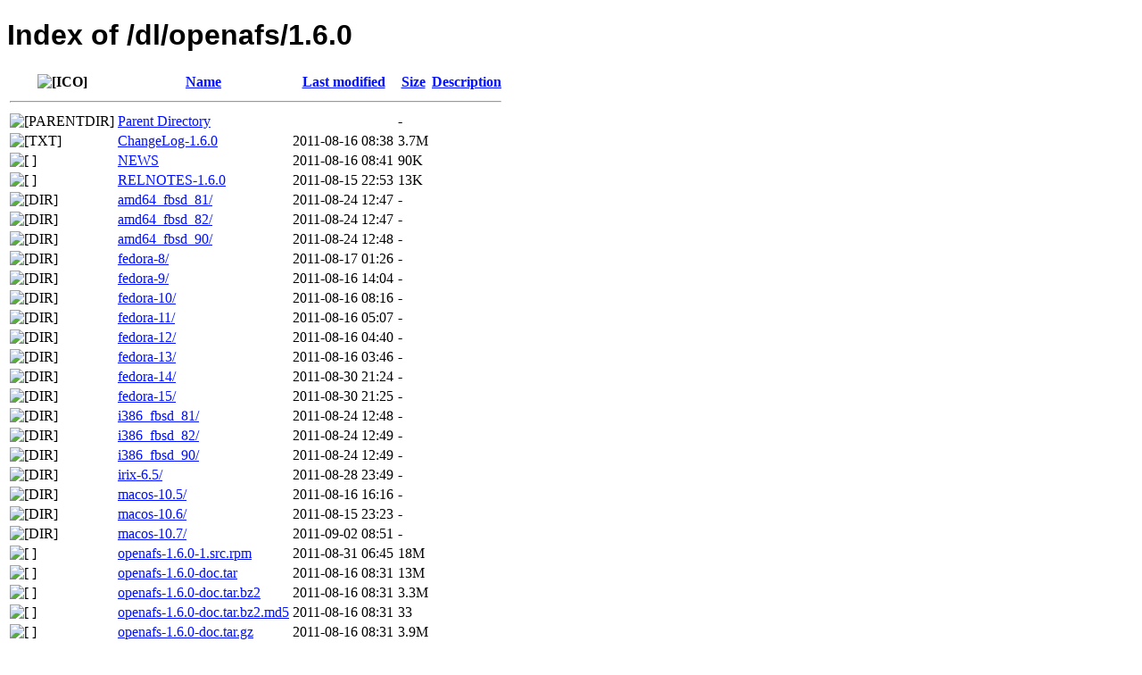

--- FILE ---
content_type: text/html;charset=UTF-8
request_url: http://openafs.org/dl/openafs/1.6.0/?C=D;O=A
body_size: 1412
content:
<!DOCTYPE html PUBLIC "-//W3C//DTD XHTML 1.0 Transitional//EN"
"http://www.w3.org/TR/xhtml1/DTD/xhtml1-transitional.dtd">
<html xmlns="http://www.w3.org/1999/xhtml">
 <head>
  <title>Index of /dl/openafs/1.6.0</title>
  <link rel="stylesheet" href="/openafs.css" type="text/css" />
 </head>
 <body>
  <h1 id="indextitle">Index of /dl/openafs/1.6.0</h1>
  <table id="indexlist">
   <tr class="indexhead"><th class="indexcolicon"><img src="/icons/blank.gif" alt="[ICO]" /></th><th class="indexcolname"><a href="?C=N;O=A">Name</a></th><th class="indexcollastmod"><a href="?C=M;O=A">Last modified</a></th><th class="indexcolsize"><a href="?C=S;O=A">Size</a></th><th class="indexcoldesc"><a href="?C=D;O=D">Description</a></th></tr>
   <tr class="indexbreakrow"><th colspan="5"><hr /></th></tr>
   <tr class="even"><td class="indexcolicon"><img src="/icons/back.gif" alt="[PARENTDIR]" /></td><td class="indexcolname"><a href="/dl/openafs/">Parent Directory</a></td><td class="indexcollastmod">&nbsp;</td><td class="indexcolsize">  - </td><td class="indexcoldesc">&nbsp;</td></tr>
   <tr class="odd"><td class="indexcolicon"><img src="/icons/text.gif" alt="[TXT]" /></td><td class="indexcolname"><a href="ChangeLog-1.6.0">ChangeLog-1.6.0</a></td><td class="indexcollastmod">2011-08-16 08:38  </td><td class="indexcolsize">3.7M</td><td class="indexcoldesc">&nbsp;</td></tr>
   <tr class="even"><td class="indexcolicon"><img src="/icons/unknown.gif" alt="[   ]" /></td><td class="indexcolname"><a href="NEWS">NEWS</a></td><td class="indexcollastmod">2011-08-16 08:41  </td><td class="indexcolsize"> 90K</td><td class="indexcoldesc">&nbsp;</td></tr>
   <tr class="odd"><td class="indexcolicon"><img src="/icons/unknown.gif" alt="[   ]" /></td><td class="indexcolname"><a href="RELNOTES-1.6.0">RELNOTES-1.6.0</a></td><td class="indexcollastmod">2011-08-15 22:53  </td><td class="indexcolsize"> 13K</td><td class="indexcoldesc">&nbsp;</td></tr>
   <tr class="even"><td class="indexcolicon"><img src="/icons/folder.gif" alt="[DIR]" /></td><td class="indexcolname"><a href="amd64_fbsd_81/">amd64_fbsd_81/</a></td><td class="indexcollastmod">2011-08-24 12:47  </td><td class="indexcolsize">  - </td><td class="indexcoldesc">&nbsp;</td></tr>
   <tr class="odd"><td class="indexcolicon"><img src="/icons/folder.gif" alt="[DIR]" /></td><td class="indexcolname"><a href="amd64_fbsd_82/">amd64_fbsd_82/</a></td><td class="indexcollastmod">2011-08-24 12:47  </td><td class="indexcolsize">  - </td><td class="indexcoldesc">&nbsp;</td></tr>
   <tr class="even"><td class="indexcolicon"><img src="/icons/folder.gif" alt="[DIR]" /></td><td class="indexcolname"><a href="amd64_fbsd_90/">amd64_fbsd_90/</a></td><td class="indexcollastmod">2011-08-24 12:48  </td><td class="indexcolsize">  - </td><td class="indexcoldesc">&nbsp;</td></tr>
   <tr class="odd"><td class="indexcolicon"><img src="/icons/folder.gif" alt="[DIR]" /></td><td class="indexcolname"><a href="fedora-8/">fedora-8/</a></td><td class="indexcollastmod">2011-08-17 01:26  </td><td class="indexcolsize">  - </td><td class="indexcoldesc">&nbsp;</td></tr>
   <tr class="even"><td class="indexcolicon"><img src="/icons/folder.gif" alt="[DIR]" /></td><td class="indexcolname"><a href="fedora-9/">fedora-9/</a></td><td class="indexcollastmod">2011-08-16 14:04  </td><td class="indexcolsize">  - </td><td class="indexcoldesc">&nbsp;</td></tr>
   <tr class="odd"><td class="indexcolicon"><img src="/icons/folder.gif" alt="[DIR]" /></td><td class="indexcolname"><a href="fedora-10/">fedora-10/</a></td><td class="indexcollastmod">2011-08-16 08:16  </td><td class="indexcolsize">  - </td><td class="indexcoldesc">&nbsp;</td></tr>
   <tr class="even"><td class="indexcolicon"><img src="/icons/folder.gif" alt="[DIR]" /></td><td class="indexcolname"><a href="fedora-11/">fedora-11/</a></td><td class="indexcollastmod">2011-08-16 05:07  </td><td class="indexcolsize">  - </td><td class="indexcoldesc">&nbsp;</td></tr>
   <tr class="odd"><td class="indexcolicon"><img src="/icons/folder.gif" alt="[DIR]" /></td><td class="indexcolname"><a href="fedora-12/">fedora-12/</a></td><td class="indexcollastmod">2011-08-16 04:40  </td><td class="indexcolsize">  - </td><td class="indexcoldesc">&nbsp;</td></tr>
   <tr class="even"><td class="indexcolicon"><img src="/icons/folder.gif" alt="[DIR]" /></td><td class="indexcolname"><a href="fedora-13/">fedora-13/</a></td><td class="indexcollastmod">2011-08-16 03:46  </td><td class="indexcolsize">  - </td><td class="indexcoldesc">&nbsp;</td></tr>
   <tr class="odd"><td class="indexcolicon"><img src="/icons/folder.gif" alt="[DIR]" /></td><td class="indexcolname"><a href="fedora-14/">fedora-14/</a></td><td class="indexcollastmod">2011-08-30 21:24  </td><td class="indexcolsize">  - </td><td class="indexcoldesc">&nbsp;</td></tr>
   <tr class="even"><td class="indexcolicon"><img src="/icons/folder.gif" alt="[DIR]" /></td><td class="indexcolname"><a href="fedora-15/">fedora-15/</a></td><td class="indexcollastmod">2011-08-30 21:25  </td><td class="indexcolsize">  - </td><td class="indexcoldesc">&nbsp;</td></tr>
   <tr class="odd"><td class="indexcolicon"><img src="/icons/folder.gif" alt="[DIR]" /></td><td class="indexcolname"><a href="i386_fbsd_81/">i386_fbsd_81/</a></td><td class="indexcollastmod">2011-08-24 12:48  </td><td class="indexcolsize">  - </td><td class="indexcoldesc">&nbsp;</td></tr>
   <tr class="even"><td class="indexcolicon"><img src="/icons/folder.gif" alt="[DIR]" /></td><td class="indexcolname"><a href="i386_fbsd_82/">i386_fbsd_82/</a></td><td class="indexcollastmod">2011-08-24 12:49  </td><td class="indexcolsize">  - </td><td class="indexcoldesc">&nbsp;</td></tr>
   <tr class="odd"><td class="indexcolicon"><img src="/icons/folder.gif" alt="[DIR]" /></td><td class="indexcolname"><a href="i386_fbsd_90/">i386_fbsd_90/</a></td><td class="indexcollastmod">2011-08-24 12:49  </td><td class="indexcolsize">  - </td><td class="indexcoldesc">&nbsp;</td></tr>
   <tr class="even"><td class="indexcolicon"><img src="/icons/folder.gif" alt="[DIR]" /></td><td class="indexcolname"><a href="irix-6.5/">irix-6.5/</a></td><td class="indexcollastmod">2011-08-28 23:49  </td><td class="indexcolsize">  - </td><td class="indexcoldesc">&nbsp;</td></tr>
   <tr class="odd"><td class="indexcolicon"><img src="/icons/folder.gif" alt="[DIR]" /></td><td class="indexcolname"><a href="macos-10.5/">macos-10.5/</a></td><td class="indexcollastmod">2011-08-16 16:16  </td><td class="indexcolsize">  - </td><td class="indexcoldesc">&nbsp;</td></tr>
   <tr class="even"><td class="indexcolicon"><img src="/icons/folder.gif" alt="[DIR]" /></td><td class="indexcolname"><a href="macos-10.6/">macos-10.6/</a></td><td class="indexcollastmod">2011-08-15 23:23  </td><td class="indexcolsize">  - </td><td class="indexcoldesc">&nbsp;</td></tr>
   <tr class="odd"><td class="indexcolicon"><img src="/icons/folder.gif" alt="[DIR]" /></td><td class="indexcolname"><a href="macos-10.7/">macos-10.7/</a></td><td class="indexcollastmod">2011-09-02 08:51  </td><td class="indexcolsize">  - </td><td class="indexcoldesc">&nbsp;</td></tr>
   <tr class="even"><td class="indexcolicon"><img src="/icons/unknown.gif" alt="[   ]" /></td><td class="indexcolname"><a href="openafs-1.6.0-1.src.rpm">openafs-1.6.0-1.src.rpm</a></td><td class="indexcollastmod">2011-08-31 06:45  </td><td class="indexcolsize"> 18M</td><td class="indexcoldesc">&nbsp;</td></tr>
   <tr class="odd"><td class="indexcolicon"><img src="/icons/tar.gif" alt="[   ]" /></td><td class="indexcolname"><a href="openafs-1.6.0-doc.tar">openafs-1.6.0-doc.tar</a></td><td class="indexcollastmod">2011-08-16 08:31  </td><td class="indexcolsize"> 13M</td><td class="indexcoldesc">&nbsp;</td></tr>
   <tr class="even"><td class="indexcolicon"><img src="/icons/unknown.gif" alt="[   ]" /></td><td class="indexcolname"><a href="openafs-1.6.0-doc.tar.bz2">openafs-1.6.0-doc.tar.bz2</a></td><td class="indexcollastmod">2011-08-16 08:31  </td><td class="indexcolsize">3.3M</td><td class="indexcoldesc">&nbsp;</td></tr>
   <tr class="odd"><td class="indexcolicon"><img src="/icons/unknown.gif" alt="[   ]" /></td><td class="indexcolname"><a href="openafs-1.6.0-doc.tar.bz2.md5">openafs-1.6.0-doc.tar.bz2.md5</a></td><td class="indexcollastmod">2011-08-16 08:31  </td><td class="indexcolsize"> 33 </td><td class="indexcoldesc">&nbsp;</td></tr>
   <tr class="even"><td class="indexcolicon"><img src="/icons/compressed.gif" alt="[   ]" /></td><td class="indexcolname"><a href="openafs-1.6.0-doc.tar.gz">openafs-1.6.0-doc.tar.gz</a></td><td class="indexcollastmod">2011-08-16 08:31  </td><td class="indexcolsize">3.9M</td><td class="indexcoldesc">&nbsp;</td></tr>
   <tr class="odd"><td class="indexcolicon"><img src="/icons/unknown.gif" alt="[   ]" /></td><td class="indexcolname"><a href="openafs-1.6.0-doc.tar.gz.md5">openafs-1.6.0-doc.tar.gz.md5</a></td><td class="indexcollastmod">2011-08-16 08:31  </td><td class="indexcolsize"> 33 </td><td class="indexcoldesc">&nbsp;</td></tr>
   <tr class="even"><td class="indexcolicon"><img src="/icons/unknown.gif" alt="[   ]" /></td><td class="indexcolname"><a href="openafs-1.6.0-doc.tar.md5">openafs-1.6.0-doc.tar.md5</a></td><td class="indexcollastmod">2011-08-16 08:31  </td><td class="indexcolsize"> 33 </td><td class="indexcoldesc">&nbsp;</td></tr>
   <tr class="odd"><td class="indexcolicon"><img src="/icons/tar.gif" alt="[   ]" /></td><td class="indexcolname"><a href="openafs-1.6.0-src.tar">openafs-1.6.0-src.tar</a></td><td class="indexcollastmod">2011-08-16 08:36  </td><td class="indexcolsize"> 70M</td><td class="indexcoldesc">&nbsp;</td></tr>
   <tr class="even"><td class="indexcolicon"><img src="/icons/unknown.gif" alt="[   ]" /></td><td class="indexcolname"><a href="openafs-1.6.0-src.tar.bz2">openafs-1.6.0-src.tar.bz2</a></td><td class="indexcollastmod">2011-08-16 08:37  </td><td class="indexcolsize"> 14M</td><td class="indexcoldesc">&nbsp;</td></tr>
   <tr class="odd"><td class="indexcolicon"><img src="/icons/unknown.gif" alt="[   ]" /></td><td class="indexcolname"><a href="openafs-1.6.0-src.tar.bz2.md5">openafs-1.6.0-src.tar.bz2.md5</a></td><td class="indexcollastmod">2011-08-16 08:37  </td><td class="indexcolsize"> 33 </td><td class="indexcoldesc">&nbsp;</td></tr>
   <tr class="even"><td class="indexcolicon"><img src="/icons/compressed.gif" alt="[   ]" /></td><td class="indexcolname"><a href="openafs-1.6.0-src.tar.gz">openafs-1.6.0-src.tar.gz</a></td><td class="indexcollastmod">2011-08-16 08:38  </td><td class="indexcolsize"> 16M</td><td class="indexcoldesc">&nbsp;</td></tr>
   <tr class="odd"><td class="indexcolicon"><img src="/icons/unknown.gif" alt="[   ]" /></td><td class="indexcolname"><a href="openafs-1.6.0-src.tar.gz.md5">openafs-1.6.0-src.tar.gz.md5</a></td><td class="indexcollastmod">2011-08-16 08:38  </td><td class="indexcolsize"> 33 </td><td class="indexcoldesc">&nbsp;</td></tr>
   <tr class="even"><td class="indexcolicon"><img src="/icons/unknown.gif" alt="[   ]" /></td><td class="indexcolname"><a href="openafs-1.6.0-src.tar.md5">openafs-1.6.0-src.tar.md5</a></td><td class="indexcollastmod">2011-08-16 08:38  </td><td class="indexcolsize"> 33 </td><td class="indexcoldesc">&nbsp;</td></tr>
   <tr class="odd"><td class="indexcolicon"><img src="/icons/folder.gif" alt="[DIR]" /></td><td class="indexcolname"><a href="opensuse-11.3/">opensuse-11.3/</a></td><td class="indexcollastmod">2018-02-01 12:27  </td><td class="indexcolsize">  - </td><td class="indexcoldesc">&nbsp;</td></tr>
   <tr class="even"><td class="indexcolicon"><img src="/icons/folder.gif" alt="[DIR]" /></td><td class="indexcolname"><a href="opensuse-11.4/">opensuse-11.4/</a></td><td class="indexcollastmod">2018-02-01 12:27  </td><td class="indexcolsize">  - </td><td class="indexcoldesc">&nbsp;</td></tr>
   <tr class="odd"><td class="indexcolicon"><img src="/icons/folder.gif" alt="[DIR]" /></td><td class="indexcolname"><a href="opensuse-tumbleweed/">opensuse-tumbleweed/</a></td><td class="indexcollastmod">2018-02-01 12:27  </td><td class="indexcolsize">  - </td><td class="indexcoldesc">&nbsp;</td></tr>
   <tr class="even"><td class="indexcolicon"><img src="/icons/folder.gif" alt="[DIR]" /></td><td class="indexcolname"><a href="rhel4/">rhel4/</a></td><td class="indexcollastmod">2011-08-16 04:35  </td><td class="indexcolsize">  - </td><td class="indexcoldesc">&nbsp;</td></tr>
   <tr class="odd"><td class="indexcolicon"><img src="/icons/folder.gif" alt="[DIR]" /></td><td class="indexcolname"><a href="rhel5/">rhel5/</a></td><td class="indexcollastmod">2011-08-16 04:27  </td><td class="indexcolsize">  - </td><td class="indexcoldesc">&nbsp;</td></tr>
   <tr class="even"><td class="indexcolicon"><img src="/icons/folder.gif" alt="[DIR]" /></td><td class="indexcolname"><a href="rhel6/">rhel6/</a></td><td class="indexcollastmod">2011-08-30 21:27  </td><td class="indexcolsize">  - </td><td class="indexcoldesc">&nbsp;</td></tr>
   <tr class="odd"><td class="indexcolicon"><img src="/icons/folder.gif" alt="[DIR]" /></td><td class="indexcolname"><a href="sle-10/">sle-10/</a></td><td class="indexcollastmod">2018-02-01 12:27  </td><td class="indexcolsize">  - </td><td class="indexcoldesc">&nbsp;</td></tr>
   <tr class="even"><td class="indexcolicon"><img src="/icons/folder.gif" alt="[DIR]" /></td><td class="indexcolname"><a href="sle-11-sp1/">sle-11-sp1/</a></td><td class="indexcollastmod">2018-02-01 12:27  </td><td class="indexcolsize">  - </td><td class="indexcoldesc">&nbsp;</td></tr>
   <tr class="odd"><td class="indexcolicon"><img src="/icons/folder.gif" alt="[DIR]" /></td><td class="indexcolname"><a href="sle-11/">sle-11/</a></td><td class="indexcollastmod">2018-02-01 12:27  </td><td class="indexcolsize">  - </td><td class="indexcoldesc">&nbsp;</td></tr>
   <tr class="even"><td class="indexcolicon"><img src="/icons/folder.gif" alt="[DIR]" /></td><td class="indexcolname"><a href="sles-9/">sles-9/</a></td><td class="indexcollastmod">2018-02-01 12:27  </td><td class="indexcolsize">  - </td><td class="indexcoldesc">&nbsp;</td></tr>
   <tr class="odd"><td class="indexcolicon"><img src="/icons/folder.gif" alt="[DIR]" /></td><td class="indexcolname"><a href="solaris-9/">solaris-9/</a></td><td class="indexcollastmod">2011-08-17 14:26  </td><td class="indexcolsize">  - </td><td class="indexcoldesc">&nbsp;</td></tr>
   <tr class="even"><td class="indexcolicon"><img src="/icons/folder.gif" alt="[DIR]" /></td><td class="indexcolname"><a href="solaris-10-x86/">solaris-10-x86/</a></td><td class="indexcollastmod">2011-08-17 14:26  </td><td class="indexcolsize">  - </td><td class="indexcoldesc">&nbsp;</td></tr>
   <tr class="odd"><td class="indexcolicon"><img src="/icons/folder.gif" alt="[DIR]" /></td><td class="indexcolname"><a href="solaris-10/">solaris-10/</a></td><td class="indexcollastmod">2011-08-17 14:26  </td><td class="indexcolsize">  - </td><td class="indexcoldesc">&nbsp;</td></tr>
   <tr class="even"><td class="indexcolicon"><img src="/icons/folder.gif" alt="[DIR]" /></td><td class="indexcolname"><a href="winxp/">winxp/</a></td><td class="indexcollastmod">2011-08-31 13:33  </td><td class="indexcolsize">  - </td><td class="indexcoldesc">&nbsp;</td></tr>
   <tr class="indexbreakrow"><th colspan="5"><hr /></th></tr>
</table>
<address>Apache/2.4.65 (Debian) Server at openafs.org Port 80</address>
</body></html>


--- FILE ---
content_type: text/css
request_url: http://openafs.org/openafs.css
body_size: 479
content:
/*
 * There's no reason to yell.  CSS selectors can be lowercase
*/

body {
    background: #ffffff;
    color: #000000;
    font-family: Georgia, "Times New Roman", serif;
    font-size: 100%;
}

p {
    line-height: 1.3em;
}

p.warning {
    color: #ff0000;
}

a:link {
    color: #000fff
}
a:visited {
    color: #0000ff
}

h1,h2,h3,h4,h5 {
    font-family: Verdana, sans-serif;
}

h1.banner {
    text-align: center;
}

dl dt {
    font-family: Verdana, sans-serif;
    font-weight: 700;
    margin-bottom: 10px;
}

dl dd {
    padding-bottom: 10px;
}

body.navbar {
    background: #99ccff;
    color: #000000;
    font-size: 0.9em;
}
table.navbar {
    background: #99ccff;
    color: #000000;
    font-family: Verdana, sans-serif;
}
table.navbar :link {
    background: #99ccff;
    color: #000fff;
}
table.navbar :visited { 
    background: #99ccff;
    color: #0000ff
}

table.navbar tr td, table.navbar tr th {
    background: #99ccff;
    color: #000000;
}

table.navbar td.navbar-win {
    background: #99ccff;
    color: #000000;
    background-image: url(/images/ico-win.png);
    background-repeat: no-repeat;
    background-position: left;
    padding: 2px 0 2px 23px;
    display: block;
}

table.navbar td.navbar-mac {
    background: #99ccff;
    color: #000000;
    background-image: url(/images/ico-osx-uni.png);
    background-repeat: no-repeat;
    background-position: left;
    padding: 2px 0 2px 23px;
    display: block;
}

